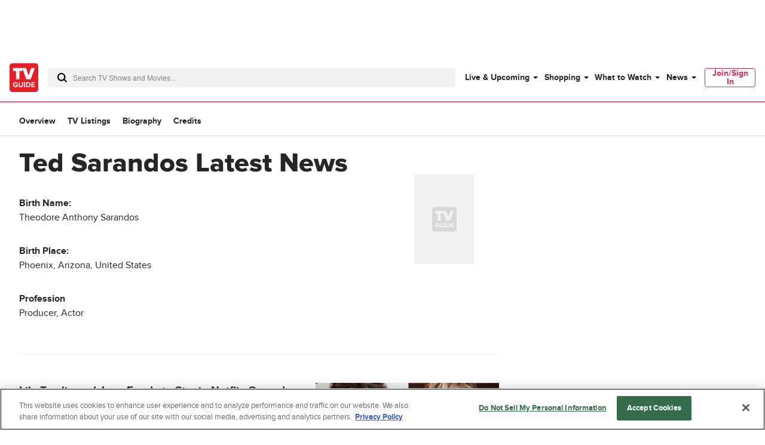

--- FILE ---
content_type: text/css
request_url: https://www.tvguide.com/a/neutron/css/2bd1cd8.css
body_size: -177
content:
.c-pageTvObjectBio_list_item[data-v-4a3ac5ac]{list-style:disc}@media(min-width:1024px){.c-pageTvObjectBio_ad[data-v-4a3ac5ac]{grid-area:1/9/span 1/span 4}}

--- FILE ---
content_type: text/plain; charset=utf-8
request_url: https://firestore.googleapis.com/google.firestore.v1.Firestore/Listen/channel?database=projects%2Fplayer1-uds-prod%2Fdatabases%2F(default)&gsessionid=ibkzwEhfi-1m7sdwzqUaOjsEEClr0Wda2jt_6lD4gcs&VER=8&RID=rpc&SID=HIjzGRcMVwacBonlnoIjWw&CI=1&AID=0&TYPE=xmlhttp&zx=jkisseol0j0b&t=1
body_size: -27
content:
710
[[1,[{
  "targetChange": {
    "targetChangeType": "ADD",
    "targetIds": [
      2
    ]
  }
}
]],[2,[{
  "documentDelete": {
    "document": "projects/player1-uds-prod/databases/(default)/documents/a_users/e964e33b-dc86-4f7c-b39e-5fb79af460c0/site/tvg/edition/us/a_service_providers/service_provider",
    "readTime": "2025-11-04T03:15:44.428310Z",
    "removedTargetIds": [
      2
    ]
  }
}
]],[3,[{
  "targetChange": {
    "targetChangeType": "CURRENT",
    "targetIds": [
      2
    ],
    "resumeToken": "CgkIloLp+sPXkAM=",
    "readTime": "2025-11-04T03:15:44.428310Z"
  }
}
]],[4,[{
  "targetChange": {
    "resumeToken": "CgkIloLp+sPXkAM=",
    "readTime": "2025-11-04T03:15:44.428310Z"
  }
}
]]]

--- FILE ---
content_type: text/javascript
request_url: https://beacon.wikia-services.com/__track/special/gdpr_events?beacon=ahFZIYTuw3&detected_geo=US&detected_region=OH&ga_action=impression&ga_category=ccpa-modal-onetrust&ga_label=modal-view&lang_code=en&pv_unique_id=77d55669-160b-4718-a96b-6459bfb3a64d
body_size: 267
content:
var beacon_id = "ahFZIYTuw3"; var varnishTime = "Tue, 04 Nov 2025 03:15:43 GMT";

--- FILE ---
content_type: text/javascript
request_url: https://beacon.wikia-services.com/__track/special/identityinfo?a=-1&beacon=ahFZIYTuw3&browser=OSX+Chrome+131&browser_ts=1762226142994&c=unknown&cb=96637&ck=unknown&country=us&exp_bucket=86&lc=unknown&n=-1&partner_identity_id=cc0d5a59-215f-4ee5-89d5-a030424fff78&partner_name=Google&pv_number=1&pv_number_global=1&pv_unique_id=77d55669-160b-4718-a96b-6459bfb3a64d&s=tvguide_desktop&session_id=29274be3-52c6-4774-aad5-95f2fde369f8&tz_offset=0&u=0&ua=Mozilla%2F5.0+%28Macintosh%3B+Intel+Mac+OS+X+10_15_7%29+AppleWebKit%2F537.36+%28KHTML%2C+like+Gecko%29+Chrome%2F131.0.0.0+Safari%2F537.36%3B+ClaudeBot%2F1.0%3B+%2Bclaudebot%40anthropic.com%29&url=https%3A%2F%2Fwww.tvguide.com%2Fcelebrities%2Fted-sarandos%2Fnews%2F3000417543%2F&x=unknown
body_size: 267
content:
var beacon_id = "ahFZIYTuw3"; var varnishTime = "Tue, 04 Nov 2025 03:15:43 GMT";

--- FILE ---
content_type: text/javascript
request_url: https://beacon.wikia-services.com/__track/special/adengloadtimes?a=-1&beacon=ahFZIYTuw3&browser=OSX+Chrome+131&browser_ts=1762226142996&c=unknown&cb=28938&ck=unknown&country=us&event_name=onetrust-ui-shown&exp_bucket=86&lc=unknown&load_time=4881.415771484375&n=-1&pv_number=1&pv_number_global=1&pv_unique_id=77d55669-160b-4718-a96b-6459bfb3a64d&s=tvguide_desktop&session_id=29274be3-52c6-4774-aad5-95f2fde369f8&tz_offset=0&u=0&ua=Mozilla%2F5.0+%28Macintosh%3B+Intel+Mac+OS+X+10_15_7%29+AppleWebKit%2F537.36+%28KHTML%2C+like+Gecko%29+Chrome%2F131.0.0.0+Safari%2F537.36%3B+ClaudeBot%2F1.0%3B+%2Bclaudebot%40anthropic.com%29&url=https%3A%2F%2Fwww.tvguide.com%2Fcelebrities%2Fted-sarandos%2Fnews%2F3000417543%2F&x=unknown
body_size: 268
content:
var beacon_id = "ahFZIYTuw3"; var varnishTime = "Tue, 04 Nov 2025 03:15:43 GMT";

--- FILE ---
content_type: application/javascript
request_url: https://www.tvguide.com/a/neutron/35190f4.modern.js
body_size: 2672
content:
!function(){try{var t="undefined"!=typeof window?window:"undefined"!=typeof global?global:"undefined"!=typeof globalThis?globalThis:"undefined"!=typeof self?self:{},e=(new t.Error).stack;e&&(t._sentryDebugIds=t._sentryDebugIds||{},t._sentryDebugIds[e]="6d8026cf-b3b0-49ed-89dc-8da033cd1a1e",t._sentryDebugIdIdentifier="sentry-dbid-6d8026cf-b3b0-49ed-89dc-8da033cd1a1e")}catch(t){}}();var _global="undefined"!=typeof window?window:"undefined"!=typeof global?global:"undefined"!=typeof globalThis?globalThis:"undefined"!=typeof self?self:{};_global.SENTRY_RELEASE={id:"tvguide.prod2.48d7ad"},(window.webpackJsonp=window.webpackJsonp||[]).push([[31],{1231:function(t,e,r){t.exports={}},1257:function(t,e,r){"use strict";r(1231)},1268:function(t,e,r){"use strict";r(195);var n=r(9),c=r(457),o=r(464),d=r(213),l=r(67),v=n.default.component("TvObjectCastAndCredits",{components:{CmsImage:c.a},mixins:[o.a],props:{credit:{default:()=>({}),type:Object}},computed:{isCastPage(){return"tvobject_cast"===d.a.getBaseRouteName(this.$route.name)},entertainmentProductUrl(){return this.credit.entertainmentProduct.url||this.localePath({name:"tvobject_overview",params:{type:Object(l.d)(this.credit.entertainmentProduct.type),id:this.credit.entertainmentProduct.id,slug:this.credit.entertainmentProduct.slug}})},altText(){return this.credit.role?this.$t("actor_role",{actor:this.credit.name,role:this.credit.role}):this.credit.name},shouldLazyLoad(){var t;if(0===this.index)return!1;var e=parseInt(null===(t=this.$route.params)||void 0===t?void 0:t.pageNumber);return!(!isNaN(e)&&e-1===this.index)}}}),m=(r(1257),r(6)),component=Object(m.a)(v,(function(){var t=this,e=t._self._c;t._self._setupProxy;return e("div",{staticClass:"c-tvObjectCastAndCredits"},[4!==t.credit.entertainmentProduct.typeId?e("nuxt-link",{attrs:{to:t.entertainmentProductUrl}},[t.credit.image?e("div",{staticClass:"c-tvObjectCastAndCredits_imageContainer"},[t.lazyLoaded?e("CmsImage",{staticClass:"c-tvObjectCastAndCredits_image",attrs:{image:t.credit.image,"lazy-load":t.shouldLazyLoad,preload:0===t.index,"alt-text":t.altText,height:t.credit.imageHeight,width:t.credit.imageWidth,size:"card_grid_portrait"}}):t._e()],1):t._e(),t._v(" "),e("div",[t.credit.title?e("div",{staticClass:"c-tvObjectCastAndCredits_title g-text-medium-fluid g-text-bold g-outer-spacing-top-medium"},[t._v(t._s(t.credit.title))]):t._e(),t._v(" "),t.credit.name?e("div",{staticClass:"c-tvObjectCastAndCredits_name g-text-medium-fluid g-text-bold g-outer-spacing-top-medium"},[e("span",[t._v(t._s(t.credit.name))])]):t._e(),t._v(" "),e("div",{staticClass:"c-tvObjectCastAndCredits_info g-text-small-fluid"},[t.isCastPage&&"null"!=t.credit.role?e("span",{staticClass:"g-color-gray70"},[t._v(t._s(t.credit.role))]):t._e(),t._v(" "),t.isCastPage&&t.credit.episodeCount?e("span",{staticClass:"c-tvObjectCastAndCredits_episode"},[t._v(t._s(t.$tc("episode",t.credit.episodeCount)))]):t._e(),t._v(" "),t.credit.startYear?e("span",{staticClass:"c-tvObjectCastAndCredits_year g-color-gray70"},[t._v(t._s(t.credit.endYear))]):t._e()])])]):t._e()],1)}),[],!1,null,null,null);e.a=component.exports},1370:function(t,e,r){t.exports={}},1519:function(t,e,r){"use strict";r(1370)},1602:function(t,e,r){"use strict";r.r(e);var n,c=r(3),o=r(10),d=(r(27),r(24),r(0)),l=r(2),v=r(114),m=r(1169),f=r(1171),y=r(19),h=r(85),j=r(1172),_=r(1268),O=r(1209),C=r(1193),T=r(1167),P=r(1182);function x(t,e){var r=Object.keys(t);if(Object.getOwnPropertySymbols){var n=Object.getOwnPropertySymbols(t);e&&(n=n.filter((function(e){return Object.getOwnPropertyDescriptor(t,e).enumerable}))),r.push.apply(r,n)}return r}function w(t){for(var e=1;e<arguments.length;e++){var r=null!=arguments[e]?arguments[e]:{};e%2?x(Object(r),!0).forEach((function(e){Object(o.a)(t,e,r[e])})):Object.getOwnPropertyDescriptors?Object.defineProperties(t,Object.getOwnPropertyDescriptors(r)):x(Object(r)).forEach((function(e){Object.defineProperty(t,e,Object.getOwnPropertyDescriptor(r,e))}))}return t}var S=class extends m.a{get uniqueType(){var t=[],e=this.credits;return e.forEach((function(element,r){t.includes(e[r].type)||t.push(e[r].type)})),t}get tabs(){return{hasArticles:this.entertainmentProduct.hasArticles,hasBiography:!0,hasClips:this.entertainmentProduct.hasVideos,hasListings:!0,hasCredits:!0}}beforeMount(){this.$store.dispatch("uds/ServiceProvider/bind")}getSeoTags(){var t="",e="";if("people"===this.entertainmentProduct.type)t="".concat(this.entertainmentProduct.title," ").concat(this.$t("list_movies_and_shows")),e="See ".concat(this.entertainmentProduct.title," full list of movies and tv shows from their career. Find where to watch ").concat(this.entertainmentProduct.title,"'s latest movies and tv shows");return w(w({},super.getSeoTags()),{},{title:t,description:e})}asyncData(t,content){return Object(c.a)((function*(){var e,r=content.getComponentByName("tv-object");if(r instanceof y.b&&r.throwErrorForResponse(t.app.i18n.locale),content.getComponentByName("tv-object-credits")instanceof y.b)throw new h.c("tv-object-credits compoennt failed for tv-object id = '".concat(t.params.id,"'"));if(y.d.isObjectComponent(r)&&(null===(e=r.item)||void 0===e?void 0:e.slug)&&r.item.slug!==t.params.slug)return t.redirect(301,t.app.localePath({name:"tvobject_credits",params:w(w({},t.params),{},{slug:r.item.slug})}),t.query);content.routeType="celebrities",content.pageSubtype="credits",content.provider=t.provider,yield t.store.dispatch("ads/adDisplay/updateSkyboxState",{skyboxHasOmnibar:!0,skyboxSlotName:"pageSkybox"})}))()}creditsByType(t){return this.credits.filter((e=>e.type===t))}creditCount(t){var e=0,r=this.credits;return r.forEach((function(element,n){t===r[n].type&&e++})),e}};Object(d.c)([Object(l.Getter)("uds/ServiceProvider/provider"),Object(d.f)("design:type",Object)],S.prototype,"provider",void 0),Object(d.c)([Object(f.a)("tv-object-credits"),Object(d.f)("design:type",Array)],S.prototype,"credits",void 0),Object(d.c)([Object(f.a)("tv-object"),Object(d.f)("design:type",Object)],S.prototype,"entertainmentProduct",void 0),Object(d.c)([Object(f.d)((t=>({pageType:"people-credits",id:t.params.id,model:P.a}))),Object(d.f)("design:type",Function),Object(d.f)("design:paramtypes",[Object,"function"==typeof(n=void 0!==P.a&&P.a)?n:Object]),Object(d.f)("design:returntype",Promise)],S.prototype,"asyncData",null);var A=S=Object(d.c)([Object(l.Component)({components:{AdMonetization:v.a,TrackScroll:j.a,TvObjectCastAndCredits:_.a,TvObjectMastheadSimple:O.a,TvObjectSectionTabs:C.a}}),Object(f.c)(P.a),Object(T.a)()],S),k=(r(1519),r(6)),component=Object(k.a)(A,(function(){var t=this,e=t._self._c;t._self._setupProxy;return e("div",[e("TvObjectSectionTabs",t._b({attrs:{type:t.entertainmentProduct.type}},"TvObjectSectionTabs",t.tabs,!1)),t._v(" "),e("TrackScroll",{staticClass:"c-pageTvObjectCredits g-grid-container",attrs:{percentages:[25,50,100]}},[e("div",{staticClass:"u-grid-columns"},[e("div",{staticClass:"sm:u-col-2 md:u-col-6 lg:u-col-8"},[e("TvObjectMastheadSimple",{staticClass:"g-outer-spacing-bottom-xxlarge",attrs:{"entertainment-product":t.entertainmentProduct,type:t.entertainmentProduct.type}}),t._v(" "),e("div",t._l(t.uniqueType,(function(r,n){return e("div",{key:n,staticClass:"c-pageTvObjectCredits_type u-grid-columns g-outer-spacing-bottom-medium"},[e("div",{staticClass:"u-grid-full-row u-flexbox u-flexbox-alignCenter g-outer-spacing-top-large"},[e("h3",{staticClass:"c-pageTvObjectCredits_header u-text-capitalize"},[t._v("\n                "+t._s(r)+"\n              ")]),t._v(" "),e("span",{staticClass:"g-color-gray60 g-text-small g-outer-spacing-left-medium"},[t._v(t._s(t.$tc("credit_count",t.creditCount(r))))])]),t._v(" "),t._l(t.creditsByType(r),(function(t,r){return e("TvObjectCastAndCredits",{key:r,attrs:{credit:t}})})),t._v(" "),2==n?e("AdMonetization",{staticClass:"c-pageTvObjectCredits_ad c-pageTvObjectCredits_ad-leader g-outer-spacing-top-xlarge g-inner-spacing-top-xlarge g-outer-spacing-bottom-xlarge g-inner-spacing-bottom-xlarge g-border-thin-light-top g-border-thin-light-bottom",attrs:{"slot-name":"pageTvObjectProductMiddle",constraint:"all"}}):t._e()],2)})),0)],1),t._v(" "),e("AdMonetization",{ref:"pageTvObjectProductTopRightRail",staticClass:"c-pageTvObjectCredits_ad c-pageTvObjectCredits_ad-rail g-outer-spacing-top-medium",attrs:{"slot-name":"pageTvObjectProductTopRightRail",constraint:"desktop"}})],1),t._v(" "),e("div",{staticClass:"g-grid-container"},[e("AdMonetization",{staticClass:"g-outer-spacing-top-xlarge",attrs:{"slot-name":"pageTvObjectProductBottom"}})],1)])],1)}),[],!1,null,null,null);e.default=component.exports}}]);

--- FILE ---
content_type: text/plain; charset=utf-8
request_url: https://firestore.googleapis.com/google.firestore.v1.Firestore/Listen/channel?database=projects%2Fplayer1-uds-prod%2Fdatabases%2F(default)&VER=8&RID=34462&CVER=22&X-HTTP-Session-Id=gsessionid&%24httpHeaders=X-Goog-Api-Client%3Agl-js%2F%20fire%2F8.0.2%0D%0AContent-Type%3Atext%2Fplain%0D%0A&zx=6u6ecf2zepvh&t=1
body_size: -135
content:
51
[[0,["c","HIjzGRcMVwacBonlnoIjWw","",8,12,30000]]]
